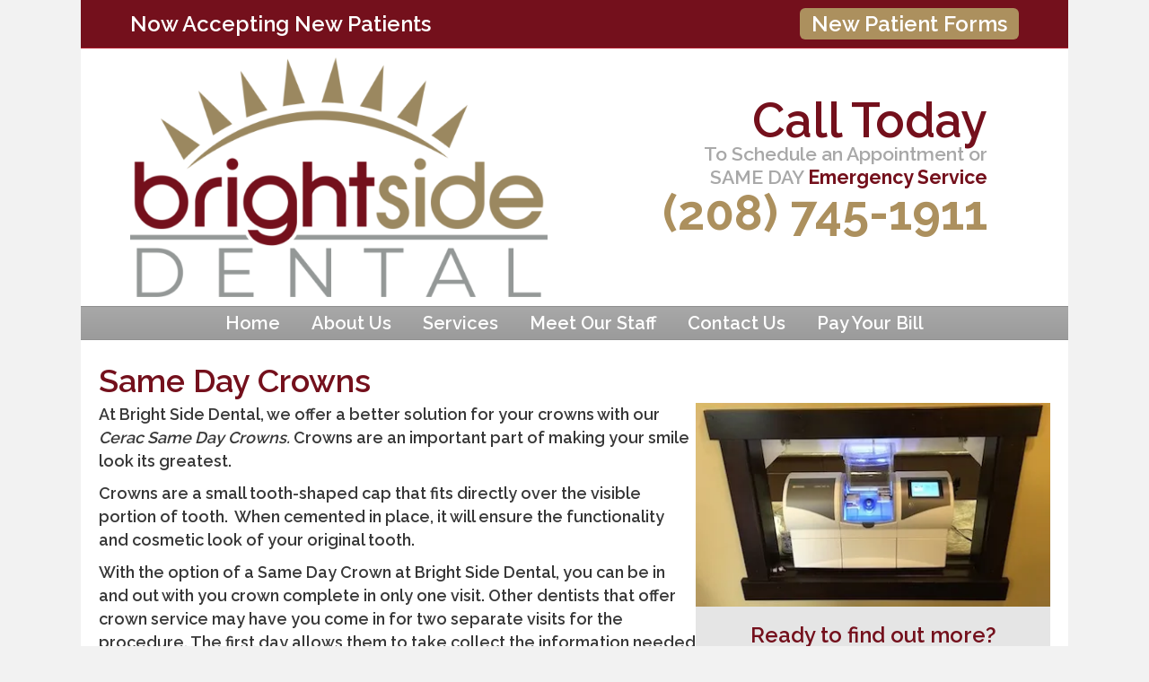

--- FILE ---
content_type: text/html; charset=UTF-8
request_url: https://www.dansiedental.com/same-day-crowns/
body_size: 15828
content:
<!DOCTYPE html>
<html lang="en-US">
<head>
<meta charset="UTF-8" />
<meta name='viewport' content='width=device-width, initial-scale=1.0' />
<meta http-equiv='X-UA-Compatible' content='IE=edge' />
<link rel="profile" href="https://gmpg.org/xfn/11" />
<meta name='robots' content='index, follow, max-image-preview:large, max-snippet:-1, max-video-preview:-1' />
	<style>img:is([sizes="auto" i], [sizes^="auto," i]) { contain-intrinsic-size: 3000px 1500px }</style>
	
	<!-- This site is optimized with the Yoast SEO plugin v24.8.1 - https://yoast.com/wordpress/plugins/seo/ -->
	<title>Rigby Family Dentist | Same Day Crowns (208) 745-1911</title>
	<meta name="description" content="For more information on how you can have your crowns installed on your first visit, contact us today to setup and appointment. (208) 745-1911" />
	<link rel="canonical" href="https://www.dansiedental.com/same-day-crowns/" />
	<meta property="og:locale" content="en_US" />
	<meta property="og:type" content="article" />
	<meta property="og:title" content="Rigby Family Dentist | Same Day Crowns (208) 745-1911" />
	<meta property="og:description" content="For more information on how you can have your crowns installed on your first visit, contact us today to setup and appointment. (208) 745-1911" />
	<meta property="og:url" content="https://www.dansiedental.com/same-day-crowns/" />
	<meta property="og:site_name" content="Bright Side Dental" />
	<meta property="article:modified_time" content="2022-04-21T23:32:06+00:00" />
	<meta property="og:image" content="https://www.dansiedental.com/wp-content/uploads/2016/09/same-day-crowns.jpg" />
	<meta name="twitter:card" content="summary_large_image" />
	<meta name="twitter:label1" content="Est. reading time" />
	<meta name="twitter:data1" content="2 minutes" />
	<script type="application/ld+json" class="yoast-schema-graph">{"@context":"https://schema.org","@graph":[{"@type":"WebPage","@id":"https://www.dansiedental.com/same-day-crowns/","url":"https://www.dansiedental.com/same-day-crowns/","name":"Rigby Family Dentist | Same Day Crowns (208) 745-1911","isPartOf":{"@id":"https://www.dansiedental.com/#website"},"primaryImageOfPage":{"@id":"https://www.dansiedental.com/same-day-crowns/#primaryimage"},"image":{"@id":"https://www.dansiedental.com/same-day-crowns/#primaryimage"},"thumbnailUrl":"https://www.dansiedental.com/wp-content/uploads/2016/09/same-day-crowns.jpg","datePublished":"2016-09-22T22:04:38+00:00","dateModified":"2022-04-21T23:32:06+00:00","description":"For more information on how you can have your crowns installed on your first visit, contact us today to setup and appointment. (208) 745-1911","breadcrumb":{"@id":"https://www.dansiedental.com/same-day-crowns/#breadcrumb"},"inLanguage":"en-US","potentialAction":[{"@type":"ReadAction","target":["https://www.dansiedental.com/same-day-crowns/"]}]},{"@type":"ImageObject","inLanguage":"en-US","@id":"https://www.dansiedental.com/same-day-crowns/#primaryimage","url":"https://i0.wp.com/www.dansiedental.com/wp-content/uploads/2016/09/same-day-crowns.jpg?fit=400%2C230&ssl=1","contentUrl":"https://i0.wp.com/www.dansiedental.com/wp-content/uploads/2016/09/same-day-crowns.jpg?fit=400%2C230&ssl=1","width":400,"height":230,"caption":"same-day-crowns-Rigby-ID"},{"@type":"BreadcrumbList","@id":"https://www.dansiedental.com/same-day-crowns/#breadcrumb","itemListElement":[{"@type":"ListItem","position":1,"name":"Home","item":"https://www.dansiedental.com/"},{"@type":"ListItem","position":2,"name":"Same Day Crowns"}]},{"@type":"WebSite","@id":"https://www.dansiedental.com/#website","url":"https://www.dansiedental.com/","name":"Bright Side Dental","description":"","potentialAction":[{"@type":"SearchAction","target":{"@type":"EntryPoint","urlTemplate":"https://www.dansiedental.com/?s={search_term_string}"},"query-input":{"@type":"PropertyValueSpecification","valueRequired":true,"valueName":"search_term_string"}}],"inLanguage":"en-US"}]}</script>
	<!-- / Yoast SEO plugin. -->


<link rel='dns-prefetch' href='//stats.wp.com' />
<link rel='dns-prefetch' href='//fonts.googleapis.com' />
<link rel='dns-prefetch' href='//v0.wordpress.com' />
<link href='https://fonts.gstatic.com' crossorigin rel='preconnect' />
<link rel='preconnect' href='//i0.wp.com' />
<link rel="alternate" type="application/rss+xml" title="Bright Side Dental &raquo; Feed" href="https://www.dansiedental.com/feed/" />
<link rel="alternate" type="application/rss+xml" title="Bright Side Dental &raquo; Comments Feed" href="https://www.dansiedental.com/comments/feed/" />
		<!-- This site uses the Google Analytics by MonsterInsights plugin v9.11.1 - Using Analytics tracking - https://www.monsterinsights.com/ -->
							<script src="//www.googletagmanager.com/gtag/js?id=G-53R1F2YNXM"  data-cfasync="false" data-wpfc-render="false" async></script>
			<script data-cfasync="false" data-wpfc-render="false">
				var mi_version = '9.11.1';
				var mi_track_user = true;
				var mi_no_track_reason = '';
								var MonsterInsightsDefaultLocations = {"page_location":"https:\/\/www.dansiedental.com\/same-day-crowns\/"};
								if ( typeof MonsterInsightsPrivacyGuardFilter === 'function' ) {
					var MonsterInsightsLocations = (typeof MonsterInsightsExcludeQuery === 'object') ? MonsterInsightsPrivacyGuardFilter( MonsterInsightsExcludeQuery ) : MonsterInsightsPrivacyGuardFilter( MonsterInsightsDefaultLocations );
				} else {
					var MonsterInsightsLocations = (typeof MonsterInsightsExcludeQuery === 'object') ? MonsterInsightsExcludeQuery : MonsterInsightsDefaultLocations;
				}

								var disableStrs = [
										'ga-disable-G-53R1F2YNXM',
									];

				/* Function to detect opted out users */
				function __gtagTrackerIsOptedOut() {
					for (var index = 0; index < disableStrs.length; index++) {
						if (document.cookie.indexOf(disableStrs[index] + '=true') > -1) {
							return true;
						}
					}

					return false;
				}

				/* Disable tracking if the opt-out cookie exists. */
				if (__gtagTrackerIsOptedOut()) {
					for (var index = 0; index < disableStrs.length; index++) {
						window[disableStrs[index]] = true;
					}
				}

				/* Opt-out function */
				function __gtagTrackerOptout() {
					for (var index = 0; index < disableStrs.length; index++) {
						document.cookie = disableStrs[index] + '=true; expires=Thu, 31 Dec 2099 23:59:59 UTC; path=/';
						window[disableStrs[index]] = true;
					}
				}

				if ('undefined' === typeof gaOptout) {
					function gaOptout() {
						__gtagTrackerOptout();
					}
				}
								window.dataLayer = window.dataLayer || [];

				window.MonsterInsightsDualTracker = {
					helpers: {},
					trackers: {},
				};
				if (mi_track_user) {
					function __gtagDataLayer() {
						dataLayer.push(arguments);
					}

					function __gtagTracker(type, name, parameters) {
						if (!parameters) {
							parameters = {};
						}

						if (parameters.send_to) {
							__gtagDataLayer.apply(null, arguments);
							return;
						}

						if (type === 'event') {
														parameters.send_to = monsterinsights_frontend.v4_id;
							var hookName = name;
							if (typeof parameters['event_category'] !== 'undefined') {
								hookName = parameters['event_category'] + ':' + name;
							}

							if (typeof MonsterInsightsDualTracker.trackers[hookName] !== 'undefined') {
								MonsterInsightsDualTracker.trackers[hookName](parameters);
							} else {
								__gtagDataLayer('event', name, parameters);
							}
							
						} else {
							__gtagDataLayer.apply(null, arguments);
						}
					}

					__gtagTracker('js', new Date());
					__gtagTracker('set', {
						'developer_id.dZGIzZG': true,
											});
					if ( MonsterInsightsLocations.page_location ) {
						__gtagTracker('set', MonsterInsightsLocations);
					}
										__gtagTracker('config', 'G-53R1F2YNXM', {"forceSSL":"true"} );
										window.gtag = __gtagTracker;										(function () {
						/* https://developers.google.com/analytics/devguides/collection/analyticsjs/ */
						/* ga and __gaTracker compatibility shim. */
						var noopfn = function () {
							return null;
						};
						var newtracker = function () {
							return new Tracker();
						};
						var Tracker = function () {
							return null;
						};
						var p = Tracker.prototype;
						p.get = noopfn;
						p.set = noopfn;
						p.send = function () {
							var args = Array.prototype.slice.call(arguments);
							args.unshift('send');
							__gaTracker.apply(null, args);
						};
						var __gaTracker = function () {
							var len = arguments.length;
							if (len === 0) {
								return;
							}
							var f = arguments[len - 1];
							if (typeof f !== 'object' || f === null || typeof f.hitCallback !== 'function') {
								if ('send' === arguments[0]) {
									var hitConverted, hitObject = false, action;
									if ('event' === arguments[1]) {
										if ('undefined' !== typeof arguments[3]) {
											hitObject = {
												'eventAction': arguments[3],
												'eventCategory': arguments[2],
												'eventLabel': arguments[4],
												'value': arguments[5] ? arguments[5] : 1,
											}
										}
									}
									if ('pageview' === arguments[1]) {
										if ('undefined' !== typeof arguments[2]) {
											hitObject = {
												'eventAction': 'page_view',
												'page_path': arguments[2],
											}
										}
									}
									if (typeof arguments[2] === 'object') {
										hitObject = arguments[2];
									}
									if (typeof arguments[5] === 'object') {
										Object.assign(hitObject, arguments[5]);
									}
									if ('undefined' !== typeof arguments[1].hitType) {
										hitObject = arguments[1];
										if ('pageview' === hitObject.hitType) {
											hitObject.eventAction = 'page_view';
										}
									}
									if (hitObject) {
										action = 'timing' === arguments[1].hitType ? 'timing_complete' : hitObject.eventAction;
										hitConverted = mapArgs(hitObject);
										__gtagTracker('event', action, hitConverted);
									}
								}
								return;
							}

							function mapArgs(args) {
								var arg, hit = {};
								var gaMap = {
									'eventCategory': 'event_category',
									'eventAction': 'event_action',
									'eventLabel': 'event_label',
									'eventValue': 'event_value',
									'nonInteraction': 'non_interaction',
									'timingCategory': 'event_category',
									'timingVar': 'name',
									'timingValue': 'value',
									'timingLabel': 'event_label',
									'page': 'page_path',
									'location': 'page_location',
									'title': 'page_title',
									'referrer' : 'page_referrer',
								};
								for (arg in args) {
																		if (!(!args.hasOwnProperty(arg) || !gaMap.hasOwnProperty(arg))) {
										hit[gaMap[arg]] = args[arg];
									} else {
										hit[arg] = args[arg];
									}
								}
								return hit;
							}

							try {
								f.hitCallback();
							} catch (ex) {
							}
						};
						__gaTracker.create = newtracker;
						__gaTracker.getByName = newtracker;
						__gaTracker.getAll = function () {
							return [];
						};
						__gaTracker.remove = noopfn;
						__gaTracker.loaded = true;
						window['__gaTracker'] = __gaTracker;
					})();
									} else {
										console.log("");
					(function () {
						function __gtagTracker() {
							return null;
						}

						window['__gtagTracker'] = __gtagTracker;
						window['gtag'] = __gtagTracker;
					})();
									}
			</script>
							<!-- / Google Analytics by MonsterInsights -->
		<script>
window._wpemojiSettings = {"baseUrl":"https:\/\/s.w.org\/images\/core\/emoji\/15.0.3\/72x72\/","ext":".png","svgUrl":"https:\/\/s.w.org\/images\/core\/emoji\/15.0.3\/svg\/","svgExt":".svg","source":{"concatemoji":"https:\/\/www.dansiedental.com\/wp-includes\/js\/wp-emoji-release.min.js?ver=6.7.4"}};
/*! This file is auto-generated */
!function(i,n){var o,s,e;function c(e){try{var t={supportTests:e,timestamp:(new Date).valueOf()};sessionStorage.setItem(o,JSON.stringify(t))}catch(e){}}function p(e,t,n){e.clearRect(0,0,e.canvas.width,e.canvas.height),e.fillText(t,0,0);var t=new Uint32Array(e.getImageData(0,0,e.canvas.width,e.canvas.height).data),r=(e.clearRect(0,0,e.canvas.width,e.canvas.height),e.fillText(n,0,0),new Uint32Array(e.getImageData(0,0,e.canvas.width,e.canvas.height).data));return t.every(function(e,t){return e===r[t]})}function u(e,t,n){switch(t){case"flag":return n(e,"\ud83c\udff3\ufe0f\u200d\u26a7\ufe0f","\ud83c\udff3\ufe0f\u200b\u26a7\ufe0f")?!1:!n(e,"\ud83c\uddfa\ud83c\uddf3","\ud83c\uddfa\u200b\ud83c\uddf3")&&!n(e,"\ud83c\udff4\udb40\udc67\udb40\udc62\udb40\udc65\udb40\udc6e\udb40\udc67\udb40\udc7f","\ud83c\udff4\u200b\udb40\udc67\u200b\udb40\udc62\u200b\udb40\udc65\u200b\udb40\udc6e\u200b\udb40\udc67\u200b\udb40\udc7f");case"emoji":return!n(e,"\ud83d\udc26\u200d\u2b1b","\ud83d\udc26\u200b\u2b1b")}return!1}function f(e,t,n){var r="undefined"!=typeof WorkerGlobalScope&&self instanceof WorkerGlobalScope?new OffscreenCanvas(300,150):i.createElement("canvas"),a=r.getContext("2d",{willReadFrequently:!0}),o=(a.textBaseline="top",a.font="600 32px Arial",{});return e.forEach(function(e){o[e]=t(a,e,n)}),o}function t(e){var t=i.createElement("script");t.src=e,t.defer=!0,i.head.appendChild(t)}"undefined"!=typeof Promise&&(o="wpEmojiSettingsSupports",s=["flag","emoji"],n.supports={everything:!0,everythingExceptFlag:!0},e=new Promise(function(e){i.addEventListener("DOMContentLoaded",e,{once:!0})}),new Promise(function(t){var n=function(){try{var e=JSON.parse(sessionStorage.getItem(o));if("object"==typeof e&&"number"==typeof e.timestamp&&(new Date).valueOf()<e.timestamp+604800&&"object"==typeof e.supportTests)return e.supportTests}catch(e){}return null}();if(!n){if("undefined"!=typeof Worker&&"undefined"!=typeof OffscreenCanvas&&"undefined"!=typeof URL&&URL.createObjectURL&&"undefined"!=typeof Blob)try{var e="postMessage("+f.toString()+"("+[JSON.stringify(s),u.toString(),p.toString()].join(",")+"));",r=new Blob([e],{type:"text/javascript"}),a=new Worker(URL.createObjectURL(r),{name:"wpTestEmojiSupports"});return void(a.onmessage=function(e){c(n=e.data),a.terminate(),t(n)})}catch(e){}c(n=f(s,u,p))}t(n)}).then(function(e){for(var t in e)n.supports[t]=e[t],n.supports.everything=n.supports.everything&&n.supports[t],"flag"!==t&&(n.supports.everythingExceptFlag=n.supports.everythingExceptFlag&&n.supports[t]);n.supports.everythingExceptFlag=n.supports.everythingExceptFlag&&!n.supports.flag,n.DOMReady=!1,n.readyCallback=function(){n.DOMReady=!0}}).then(function(){return e}).then(function(){var e;n.supports.everything||(n.readyCallback(),(e=n.source||{}).concatemoji?t(e.concatemoji):e.wpemoji&&e.twemoji&&(t(e.twemoji),t(e.wpemoji)))}))}((window,document),window._wpemojiSettings);
</script>
<style id='wp-emoji-styles-inline-css'>

	img.wp-smiley, img.emoji {
		display: inline !important;
		border: none !important;
		box-shadow: none !important;
		height: 1em !important;
		width: 1em !important;
		margin: 0 0.07em !important;
		vertical-align: -0.1em !important;
		background: none !important;
		padding: 0 !important;
	}
</style>
<link rel='stylesheet' id='wp-block-library-css' href='https://www.dansiedental.com/wp-includes/css/dist/block-library/style.min.css?ver=6.7.4' media='all' />
<style id='wp-block-library-theme-inline-css'>
.wp-block-audio :where(figcaption){color:#555;font-size:13px;text-align:center}.is-dark-theme .wp-block-audio :where(figcaption){color:#ffffffa6}.wp-block-audio{margin:0 0 1em}.wp-block-code{border:1px solid #ccc;border-radius:4px;font-family:Menlo,Consolas,monaco,monospace;padding:.8em 1em}.wp-block-embed :where(figcaption){color:#555;font-size:13px;text-align:center}.is-dark-theme .wp-block-embed :where(figcaption){color:#ffffffa6}.wp-block-embed{margin:0 0 1em}.blocks-gallery-caption{color:#555;font-size:13px;text-align:center}.is-dark-theme .blocks-gallery-caption{color:#ffffffa6}:root :where(.wp-block-image figcaption){color:#555;font-size:13px;text-align:center}.is-dark-theme :root :where(.wp-block-image figcaption){color:#ffffffa6}.wp-block-image{margin:0 0 1em}.wp-block-pullquote{border-bottom:4px solid;border-top:4px solid;color:currentColor;margin-bottom:1.75em}.wp-block-pullquote cite,.wp-block-pullquote footer,.wp-block-pullquote__citation{color:currentColor;font-size:.8125em;font-style:normal;text-transform:uppercase}.wp-block-quote{border-left:.25em solid;margin:0 0 1.75em;padding-left:1em}.wp-block-quote cite,.wp-block-quote footer{color:currentColor;font-size:.8125em;font-style:normal;position:relative}.wp-block-quote:where(.has-text-align-right){border-left:none;border-right:.25em solid;padding-left:0;padding-right:1em}.wp-block-quote:where(.has-text-align-center){border:none;padding-left:0}.wp-block-quote.is-large,.wp-block-quote.is-style-large,.wp-block-quote:where(.is-style-plain){border:none}.wp-block-search .wp-block-search__label{font-weight:700}.wp-block-search__button{border:1px solid #ccc;padding:.375em .625em}:where(.wp-block-group.has-background){padding:1.25em 2.375em}.wp-block-separator.has-css-opacity{opacity:.4}.wp-block-separator{border:none;border-bottom:2px solid;margin-left:auto;margin-right:auto}.wp-block-separator.has-alpha-channel-opacity{opacity:1}.wp-block-separator:not(.is-style-wide):not(.is-style-dots){width:100px}.wp-block-separator.has-background:not(.is-style-dots){border-bottom:none;height:1px}.wp-block-separator.has-background:not(.is-style-wide):not(.is-style-dots){height:2px}.wp-block-table{margin:0 0 1em}.wp-block-table td,.wp-block-table th{word-break:normal}.wp-block-table :where(figcaption){color:#555;font-size:13px;text-align:center}.is-dark-theme .wp-block-table :where(figcaption){color:#ffffffa6}.wp-block-video :where(figcaption){color:#555;font-size:13px;text-align:center}.is-dark-theme .wp-block-video :where(figcaption){color:#ffffffa6}.wp-block-video{margin:0 0 1em}:root :where(.wp-block-template-part.has-background){margin-bottom:0;margin-top:0;padding:1.25em 2.375em}
</style>
<link rel='stylesheet' id='mediaelement-css' href='https://www.dansiedental.com/wp-includes/js/mediaelement/mediaelementplayer-legacy.min.css?ver=4.2.17' media='all' />
<link rel='stylesheet' id='wp-mediaelement-css' href='https://www.dansiedental.com/wp-includes/js/mediaelement/wp-mediaelement.min.css?ver=6.7.4' media='all' />
<style id='jetpack-sharing-buttons-style-inline-css'>
.jetpack-sharing-buttons__services-list{display:flex;flex-direction:row;flex-wrap:wrap;gap:0;list-style-type:none;margin:5px;padding:0}.jetpack-sharing-buttons__services-list.has-small-icon-size{font-size:12px}.jetpack-sharing-buttons__services-list.has-normal-icon-size{font-size:16px}.jetpack-sharing-buttons__services-list.has-large-icon-size{font-size:24px}.jetpack-sharing-buttons__services-list.has-huge-icon-size{font-size:36px}@media print{.jetpack-sharing-buttons__services-list{display:none!important}}.editor-styles-wrapper .wp-block-jetpack-sharing-buttons{gap:0;padding-inline-start:0}ul.jetpack-sharing-buttons__services-list.has-background{padding:1.25em 2.375em}
</style>
<style id='classic-theme-styles-inline-css'>
/*! This file is auto-generated */
.wp-block-button__link{color:#fff;background-color:#32373c;border-radius:9999px;box-shadow:none;text-decoration:none;padding:calc(.667em + 2px) calc(1.333em + 2px);font-size:1.125em}.wp-block-file__button{background:#32373c;color:#fff;text-decoration:none}
</style>
<style id='global-styles-inline-css'>
:root{--wp--preset--aspect-ratio--square: 1;--wp--preset--aspect-ratio--4-3: 4/3;--wp--preset--aspect-ratio--3-4: 3/4;--wp--preset--aspect-ratio--3-2: 3/2;--wp--preset--aspect-ratio--2-3: 2/3;--wp--preset--aspect-ratio--16-9: 16/9;--wp--preset--aspect-ratio--9-16: 9/16;--wp--preset--color--black: #000000;--wp--preset--color--cyan-bluish-gray: #abb8c3;--wp--preset--color--white: #ffffff;--wp--preset--color--pale-pink: #f78da7;--wp--preset--color--vivid-red: #cf2e2e;--wp--preset--color--luminous-vivid-orange: #ff6900;--wp--preset--color--luminous-vivid-amber: #fcb900;--wp--preset--color--light-green-cyan: #7bdcb5;--wp--preset--color--vivid-green-cyan: #00d084;--wp--preset--color--pale-cyan-blue: #8ed1fc;--wp--preset--color--vivid-cyan-blue: #0693e3;--wp--preset--color--vivid-purple: #9b51e0;--wp--preset--color--fl-heading-text: #74101c;--wp--preset--color--fl-body-bg: #f2f2f2;--wp--preset--color--fl-body-text: #383838;--wp--preset--color--fl-accent: #74101c;--wp--preset--color--fl-accent-hover: #74101c;--wp--preset--color--fl-topbar-bg: #74101c;--wp--preset--color--fl-topbar-text: #ffffff;--wp--preset--color--fl-topbar-link: #e0cb61;--wp--preset--color--fl-topbar-hover: #e0cb61;--wp--preset--color--fl-header-bg: #ffffff;--wp--preset--color--fl-header-text: #a8a8a8;--wp--preset--color--fl-header-link: #ac905e;--wp--preset--color--fl-header-hover: #a8a8a8;--wp--preset--color--fl-nav-bg: #a8a8a8;--wp--preset--color--fl-nav-link: #ffffff;--wp--preset--color--fl-nav-hover: #ffffff;--wp--preset--color--fl-content-bg: #ffffff;--wp--preset--color--fl-footer-widgets-bg: #ffffff;--wp--preset--color--fl-footer-widgets-text: #757575;--wp--preset--color--fl-footer-widgets-link: #2b7bb9;--wp--preset--color--fl-footer-widgets-hover: #2b7bb9;--wp--preset--color--fl-footer-bg: #7a7a7a;--wp--preset--color--fl-footer-text: #ffffff;--wp--preset--color--fl-footer-link: #59b8cb;--wp--preset--color--fl-footer-hover: #59b8cb;--wp--preset--gradient--vivid-cyan-blue-to-vivid-purple: linear-gradient(135deg,rgba(6,147,227,1) 0%,rgb(155,81,224) 100%);--wp--preset--gradient--light-green-cyan-to-vivid-green-cyan: linear-gradient(135deg,rgb(122,220,180) 0%,rgb(0,208,130) 100%);--wp--preset--gradient--luminous-vivid-amber-to-luminous-vivid-orange: linear-gradient(135deg,rgba(252,185,0,1) 0%,rgba(255,105,0,1) 100%);--wp--preset--gradient--luminous-vivid-orange-to-vivid-red: linear-gradient(135deg,rgba(255,105,0,1) 0%,rgb(207,46,46) 100%);--wp--preset--gradient--very-light-gray-to-cyan-bluish-gray: linear-gradient(135deg,rgb(238,238,238) 0%,rgb(169,184,195) 100%);--wp--preset--gradient--cool-to-warm-spectrum: linear-gradient(135deg,rgb(74,234,220) 0%,rgb(151,120,209) 20%,rgb(207,42,186) 40%,rgb(238,44,130) 60%,rgb(251,105,98) 80%,rgb(254,248,76) 100%);--wp--preset--gradient--blush-light-purple: linear-gradient(135deg,rgb(255,206,236) 0%,rgb(152,150,240) 100%);--wp--preset--gradient--blush-bordeaux: linear-gradient(135deg,rgb(254,205,165) 0%,rgb(254,45,45) 50%,rgb(107,0,62) 100%);--wp--preset--gradient--luminous-dusk: linear-gradient(135deg,rgb(255,203,112) 0%,rgb(199,81,192) 50%,rgb(65,88,208) 100%);--wp--preset--gradient--pale-ocean: linear-gradient(135deg,rgb(255,245,203) 0%,rgb(182,227,212) 50%,rgb(51,167,181) 100%);--wp--preset--gradient--electric-grass: linear-gradient(135deg,rgb(202,248,128) 0%,rgb(113,206,126) 100%);--wp--preset--gradient--midnight: linear-gradient(135deg,rgb(2,3,129) 0%,rgb(40,116,252) 100%);--wp--preset--font-size--small: 13px;--wp--preset--font-size--medium: 20px;--wp--preset--font-size--large: 36px;--wp--preset--font-size--x-large: 42px;--wp--preset--spacing--20: 0.44rem;--wp--preset--spacing--30: 0.67rem;--wp--preset--spacing--40: 1rem;--wp--preset--spacing--50: 1.5rem;--wp--preset--spacing--60: 2.25rem;--wp--preset--spacing--70: 3.38rem;--wp--preset--spacing--80: 5.06rem;--wp--preset--shadow--natural: 6px 6px 9px rgba(0, 0, 0, 0.2);--wp--preset--shadow--deep: 12px 12px 50px rgba(0, 0, 0, 0.4);--wp--preset--shadow--sharp: 6px 6px 0px rgba(0, 0, 0, 0.2);--wp--preset--shadow--outlined: 6px 6px 0px -3px rgba(255, 255, 255, 1), 6px 6px rgba(0, 0, 0, 1);--wp--preset--shadow--crisp: 6px 6px 0px rgba(0, 0, 0, 1);}:where(.is-layout-flex){gap: 0.5em;}:where(.is-layout-grid){gap: 0.5em;}body .is-layout-flex{display: flex;}.is-layout-flex{flex-wrap: wrap;align-items: center;}.is-layout-flex > :is(*, div){margin: 0;}body .is-layout-grid{display: grid;}.is-layout-grid > :is(*, div){margin: 0;}:where(.wp-block-columns.is-layout-flex){gap: 2em;}:where(.wp-block-columns.is-layout-grid){gap: 2em;}:where(.wp-block-post-template.is-layout-flex){gap: 1.25em;}:where(.wp-block-post-template.is-layout-grid){gap: 1.25em;}.has-black-color{color: var(--wp--preset--color--black) !important;}.has-cyan-bluish-gray-color{color: var(--wp--preset--color--cyan-bluish-gray) !important;}.has-white-color{color: var(--wp--preset--color--white) !important;}.has-pale-pink-color{color: var(--wp--preset--color--pale-pink) !important;}.has-vivid-red-color{color: var(--wp--preset--color--vivid-red) !important;}.has-luminous-vivid-orange-color{color: var(--wp--preset--color--luminous-vivid-orange) !important;}.has-luminous-vivid-amber-color{color: var(--wp--preset--color--luminous-vivid-amber) !important;}.has-light-green-cyan-color{color: var(--wp--preset--color--light-green-cyan) !important;}.has-vivid-green-cyan-color{color: var(--wp--preset--color--vivid-green-cyan) !important;}.has-pale-cyan-blue-color{color: var(--wp--preset--color--pale-cyan-blue) !important;}.has-vivid-cyan-blue-color{color: var(--wp--preset--color--vivid-cyan-blue) !important;}.has-vivid-purple-color{color: var(--wp--preset--color--vivid-purple) !important;}.has-black-background-color{background-color: var(--wp--preset--color--black) !important;}.has-cyan-bluish-gray-background-color{background-color: var(--wp--preset--color--cyan-bluish-gray) !important;}.has-white-background-color{background-color: var(--wp--preset--color--white) !important;}.has-pale-pink-background-color{background-color: var(--wp--preset--color--pale-pink) !important;}.has-vivid-red-background-color{background-color: var(--wp--preset--color--vivid-red) !important;}.has-luminous-vivid-orange-background-color{background-color: var(--wp--preset--color--luminous-vivid-orange) !important;}.has-luminous-vivid-amber-background-color{background-color: var(--wp--preset--color--luminous-vivid-amber) !important;}.has-light-green-cyan-background-color{background-color: var(--wp--preset--color--light-green-cyan) !important;}.has-vivid-green-cyan-background-color{background-color: var(--wp--preset--color--vivid-green-cyan) !important;}.has-pale-cyan-blue-background-color{background-color: var(--wp--preset--color--pale-cyan-blue) !important;}.has-vivid-cyan-blue-background-color{background-color: var(--wp--preset--color--vivid-cyan-blue) !important;}.has-vivid-purple-background-color{background-color: var(--wp--preset--color--vivid-purple) !important;}.has-black-border-color{border-color: var(--wp--preset--color--black) !important;}.has-cyan-bluish-gray-border-color{border-color: var(--wp--preset--color--cyan-bluish-gray) !important;}.has-white-border-color{border-color: var(--wp--preset--color--white) !important;}.has-pale-pink-border-color{border-color: var(--wp--preset--color--pale-pink) !important;}.has-vivid-red-border-color{border-color: var(--wp--preset--color--vivid-red) !important;}.has-luminous-vivid-orange-border-color{border-color: var(--wp--preset--color--luminous-vivid-orange) !important;}.has-luminous-vivid-amber-border-color{border-color: var(--wp--preset--color--luminous-vivid-amber) !important;}.has-light-green-cyan-border-color{border-color: var(--wp--preset--color--light-green-cyan) !important;}.has-vivid-green-cyan-border-color{border-color: var(--wp--preset--color--vivid-green-cyan) !important;}.has-pale-cyan-blue-border-color{border-color: var(--wp--preset--color--pale-cyan-blue) !important;}.has-vivid-cyan-blue-border-color{border-color: var(--wp--preset--color--vivid-cyan-blue) !important;}.has-vivid-purple-border-color{border-color: var(--wp--preset--color--vivid-purple) !important;}.has-vivid-cyan-blue-to-vivid-purple-gradient-background{background: var(--wp--preset--gradient--vivid-cyan-blue-to-vivid-purple) !important;}.has-light-green-cyan-to-vivid-green-cyan-gradient-background{background: var(--wp--preset--gradient--light-green-cyan-to-vivid-green-cyan) !important;}.has-luminous-vivid-amber-to-luminous-vivid-orange-gradient-background{background: var(--wp--preset--gradient--luminous-vivid-amber-to-luminous-vivid-orange) !important;}.has-luminous-vivid-orange-to-vivid-red-gradient-background{background: var(--wp--preset--gradient--luminous-vivid-orange-to-vivid-red) !important;}.has-very-light-gray-to-cyan-bluish-gray-gradient-background{background: var(--wp--preset--gradient--very-light-gray-to-cyan-bluish-gray) !important;}.has-cool-to-warm-spectrum-gradient-background{background: var(--wp--preset--gradient--cool-to-warm-spectrum) !important;}.has-blush-light-purple-gradient-background{background: var(--wp--preset--gradient--blush-light-purple) !important;}.has-blush-bordeaux-gradient-background{background: var(--wp--preset--gradient--blush-bordeaux) !important;}.has-luminous-dusk-gradient-background{background: var(--wp--preset--gradient--luminous-dusk) !important;}.has-pale-ocean-gradient-background{background: var(--wp--preset--gradient--pale-ocean) !important;}.has-electric-grass-gradient-background{background: var(--wp--preset--gradient--electric-grass) !important;}.has-midnight-gradient-background{background: var(--wp--preset--gradient--midnight) !important;}.has-small-font-size{font-size: var(--wp--preset--font-size--small) !important;}.has-medium-font-size{font-size: var(--wp--preset--font-size--medium) !important;}.has-large-font-size{font-size: var(--wp--preset--font-size--large) !important;}.has-x-large-font-size{font-size: var(--wp--preset--font-size--x-large) !important;}
:where(.wp-block-post-template.is-layout-flex){gap: 1.25em;}:where(.wp-block-post-template.is-layout-grid){gap: 1.25em;}
:where(.wp-block-columns.is-layout-flex){gap: 2em;}:where(.wp-block-columns.is-layout-grid){gap: 2em;}
:root :where(.wp-block-pullquote){font-size: 1.5em;line-height: 1.6;}
</style>
<link rel='stylesheet' id='icon-1474760893-css' href='https://www.dansiedental.com/wp-content/uploads/bb-plugin/icons/icon-1474760893/style.css?ver=2.8.6.1' media='all' />
<link rel='stylesheet' id='font-awesome-5-css' href='https://www.dansiedental.com/wp-content/plugins/bb-plugin/fonts/fontawesome/5.15.4/css/all.min.css?ver=2.8.6.1' media='all' />
<link rel='stylesheet' id='font-awesome-css' href='https://www.dansiedental.com/wp-content/plugins/bb-plugin/fonts/fontawesome/5.15.4/css/v4-shims.min.css?ver=2.8.6.1' media='all' />
<link rel='stylesheet' id='fl-builder-layout-202-css' href='https://www.dansiedental.com/wp-content/uploads/bb-plugin/cache/202-layout.css?ver=ab538a5953809d9f26aeaa0156a78b8c' media='all' />
<link rel='stylesheet' id='jquery-magnificpopup-css' href='https://www.dansiedental.com/wp-content/plugins/bb-plugin/css/jquery.magnificpopup.min.css?ver=2.8.6.1' media='all' />
<link rel='stylesheet' id='bootstrap-css' href='https://www.dansiedental.com/wp-content/themes/bb-theme/css/bootstrap.min.css?ver=1.7.18' media='all' />
<link rel='stylesheet' id='fl-automator-skin-css' href='https://www.dansiedental.com/wp-content/uploads/bb-theme/skin-67f8449191a89.css?ver=1.7.18' media='all' />
<link rel='stylesheet' id='fl-builder-google-fonts-4c093234ceaf1daabd2aa279a97c9e86-css' href='//fonts.googleapis.com/css?family=Raleway%3A300%2C400%2C700%2C600&#038;ver=6.7.4' media='all' />
<script src="https://www.dansiedental.com/wp-content/plugins/google-analytics-for-wordpress/assets/js/frontend-gtag.min.js?ver=9.11.1" id="monsterinsights-frontend-script-js" async data-wp-strategy="async"></script>
<script data-cfasync="false" data-wpfc-render="false" id='monsterinsights-frontend-script-js-extra'>var monsterinsights_frontend = {"js_events_tracking":"true","download_extensions":"doc,pdf,ppt,zip,xls,docx,pptx,xlsx","inbound_paths":"[]","home_url":"https:\/\/www.dansiedental.com","hash_tracking":"false","v4_id":"G-53R1F2YNXM"};</script>
<script src="https://www.dansiedental.com/wp-includes/js/jquery/jquery.min.js?ver=3.7.1" id="jquery-core-js"></script>
<script src="https://www.dansiedental.com/wp-includes/js/jquery/jquery-migrate.min.js?ver=3.4.1" id="jquery-migrate-js"></script>
<link rel="https://api.w.org/" href="https://www.dansiedental.com/wp-json/" /><link rel="alternate" title="JSON" type="application/json" href="https://www.dansiedental.com/wp-json/wp/v2/pages/202" /><link rel="EditURI" type="application/rsd+xml" title="RSD" href="https://www.dansiedental.com/xmlrpc.php?rsd" />
<meta name="generator" content="WordPress 6.7.4" />
<link rel='shortlink' href='https://wp.me/P8ar9h-3g' />
<link rel="alternate" title="oEmbed (JSON)" type="application/json+oembed" href="https://www.dansiedental.com/wp-json/oembed/1.0/embed?url=https%3A%2F%2Fwww.dansiedental.com%2Fsame-day-crowns%2F" />
<link rel="alternate" title="oEmbed (XML)" type="text/xml+oembed" href="https://www.dansiedental.com/wp-json/oembed/1.0/embed?url=https%3A%2F%2Fwww.dansiedental.com%2Fsame-day-crowns%2F&#038;format=xml" />
	<style>img#wpstats{display:none}</style>
		<style>.recentcomments a{display:inline !important;padding:0 !important;margin:0 !important;}</style><link rel="icon" href="https://i0.wp.com/www.dansiedental.com/wp-content/uploads/2022/04/cropped-bright-side-dental-favicon.png?fit=32%2C32&#038;ssl=1" sizes="32x32" />
<link rel="icon" href="https://i0.wp.com/www.dansiedental.com/wp-content/uploads/2022/04/cropped-bright-side-dental-favicon.png?fit=192%2C192&#038;ssl=1" sizes="192x192" />
<link rel="apple-touch-icon" href="https://i0.wp.com/www.dansiedental.com/wp-content/uploads/2022/04/cropped-bright-side-dental-favicon.png?fit=180%2C180&#038;ssl=1" />
<meta name="msapplication-TileImage" content="https://i0.wp.com/www.dansiedental.com/wp-content/uploads/2022/04/cropped-bright-side-dental-favicon.png?fit=270%2C270&#038;ssl=1" />
<link rel="stylesheet" href="https://www.dansiedental.com/wp-content/themes/bb-theme-child/style.css" /></head>
<body class="page-template-default page page-id-202 fl-builder fl-builder-2-8-6-1 fl-theme-1-7-18 fl-framework-bootstrap fl-preset-default fl-fixed-width fl-scroll-to-top" itemscope="itemscope" itemtype="https://schema.org/WebPage">
<a aria-label="Skip to content" class="fl-screen-reader-text" href="#fl-main-content">Skip to content</a><div class="fl-page">
	<div class="fl-page-bar">
	<div class="fl-page-bar-container container">
		<div class="fl-page-bar-row row">
			<div class="col-sm-6 col-md-6 text-left clearfix"><div class="fl-page-bar-text fl-page-bar-text-1"><h3>Now Accepting New Patients</h3></div></div>			<div class="col-sm-6 col-md-6 text-right clearfix"><div class="fl-page-bar-text fl-page-bar-text-2"><h3><a style="color: #FFFFFF; background: #ac905e; padding: 3px 13px; text-decoration: none;	
-moz-border-radius: 6px;
		border-radius: 6px;
		-webkit-border-radius: 6px;" href="https://forms.patientconnect365.com/15462" target="_blank">New Patient Forms</a></h3></div></div>		</div>
	</div>
</div><!-- .fl-page-bar -->
<header class="fl-page-header fl-page-header-primary fl-page-nav-bottom fl-page-nav-toggle-button fl-page-nav-toggle-visible-mobile" itemscope="itemscope" itemtype="https://schema.org/WPHeader" role="banner">
	<div class="fl-page-header-wrap">
		<div class="fl-page-header-container container">
			<div class="fl-page-header-row row">
				<div class="col-sm-6 col-md-6 fl-page-header-logo-col">
					<div class="fl-page-header-logo" itemscope="itemscope" itemtype="https://schema.org/Organization">
						<a href="https://www.dansiedental.com/" itemprop="url"><img class="fl-logo-img" loading="false" data-no-lazy="1"   itemscope itemtype="https://schema.org/ImageObject" src="https://www.dansiedental.com/wp-content/uploads/2022/04/bright-side-dental.png" data-retina="https://www.dansiedental.com/wp-content/uploads/2022/04/bright-side-dental.png" title="" width="600" data-width="600" height="345" data-height="345" alt="Bright Side Dental" /><meta itemprop="name" content="Bright Side Dental" /></a>
											</div>
				</div>
				<div class="col-sm-6 col-md-6 fl-page-nav-col">
					<div class="fl-page-header-content">
						<div class="fl-page-header-text"><div style="font-family: 'Raleway'; font-size: 16pt; line-height: 20pt; font-weight: 600;padding-right: 20px;"><span style="font-size: 40pt; color: #74101C;">Call Today</span> <br>To Schedule an Appointment or<br> SAME DAY <span style="color: #74101C; font-weight: 800">Emergency Service</span>
<br>
<a style="font-size: 40pt; line-height: 40pt; text-decoration: none;" href="tel://1-208-745-1911"><strong>(208) 745-1911<span style=" color: #ac905e !important;"></span></strong></a></div></div>	<div class="fl-social-icons">
	</div>
					</div>
				</div>
			</div>
		</div>
	</div>
	<div class="fl-page-nav-wrap">
		<div class="fl-page-nav-container container">
			<nav class="fl-page-nav navbar navbar-default navbar-expand-md" aria-label="Header Menu" itemscope="itemscope" itemtype="https://schema.org/SiteNavigationElement" role="navigation">
				<button type="button" class="navbar-toggle navbar-toggler" data-toggle="collapse" data-target=".fl-page-nav-collapse">
					<span>Menu</span>
				</button>
				<div class="fl-page-nav-collapse collapse navbar-collapse">
					<ul id="menu-primary" class="nav navbar-nav menu fl-theme-menu"><li id="menu-item-43" class="menu-item menu-item-type-post_type menu-item-object-page menu-item-home menu-item-43 nav-item"><a href="https://www.dansiedental.com/" class="nav-link">Home</a></li>
<li id="menu-item-44" class="menu-item menu-item-type-post_type menu-item-object-page menu-item-44 nav-item"><a href="https://www.dansiedental.com/about-us/" class="nav-link">About Us</a></li>
<li id="menu-item-109" class="menu-item menu-item-type-custom menu-item-object-custom menu-item-has-children menu-item-109 nav-item"><a href="#" class="nav-link">Services</a><div class="fl-submenu-icon-wrap"><span class="fl-submenu-toggle-icon"></span></div>
<ul class="sub-menu">
	<li id="menu-item-40" class="menu-item menu-item-type-post_type menu-item-object-page menu-item-40 nav-item"><a href="https://www.dansiedental.com/teeth-cleaning-2/" class="nav-link">Teeth Cleaning</a></li>
	<li id="menu-item-38" class="menu-item menu-item-type-post_type menu-item-object-page menu-item-38 nav-item"><a href="https://www.dansiedental.com/cosmetic-dentistry/" class="nav-link">Cosmetic Dentistry</a></li>
	<li id="menu-item-39" class="menu-item menu-item-type-post_type menu-item-object-page menu-item-39 nav-item"><a href="https://www.dansiedental.com/restorative-dentistry/" class="nav-link">Restorative Dentistry</a></li>
	<li id="menu-item-37" class="menu-item menu-item-type-post_type menu-item-object-page menu-item-37 nav-item"><a href="https://www.dansiedental.com/root-canals/" class="nav-link">Root Canals</a></li>
	<li id="menu-item-36" class="menu-item menu-item-type-post_type menu-item-object-page menu-item-36 nav-item"><a href="https://www.dansiedental.com/fillings-bpa-free/" class="nav-link">Fillings (BPA-Free)</a></li>
	<li id="menu-item-205" class="menu-item menu-item-type-post_type menu-item-object-page menu-item-205 nav-item"><a href="https://www.dansiedental.com/implants/" class="nav-link">Implants</a></li>
</ul>
</li>
<li id="menu-item-110" class="menu-item menu-item-type-custom menu-item-object-custom menu-item-has-children menu-item-110 nav-item"><a href="https://www.dansiedental.com/meet-the-doctors/" class="nav-link">Meet Our Staff</a><div class="fl-submenu-icon-wrap"><span class="fl-submenu-toggle-icon"></span></div>
<ul class="sub-menu">
	<li id="menu-item-108" class="menu-item menu-item-type-post_type menu-item-object-page menu-item-108 nav-item"><a href="https://www.dansiedental.com/meet-the-doctors/" class="nav-link">Meet the Doctors</a></li>
	<li id="menu-item-106" class="menu-item menu-item-type-post_type menu-item-object-page menu-item-106 nav-item"><a href="https://www.dansiedental.com/meet-the-front-office/" class="nav-link">Meet the Front Office</a></li>
	<li id="menu-item-107" class="menu-item menu-item-type-post_type menu-item-object-page menu-item-107 nav-item"><a href="https://www.dansiedental.com/meet-the-hygienists/" class="nav-link">Meet the Hygienists</a></li>
	<li id="menu-item-105" class="menu-item menu-item-type-post_type menu-item-object-page menu-item-105 nav-item"><a href="https://www.dansiedental.com/meet-the-assistants/" class="nav-link">Meet the Assistants</a></li>
</ul>
</li>
<li id="menu-item-34" class="menu-item menu-item-type-post_type menu-item-object-page menu-item-34 nav-item"><a href="https://www.dansiedental.com/contact-us/" class="nav-link">Contact Us</a></li>
<li id="menu-item-994" class="menu-item menu-item-type-custom menu-item-object-custom menu-item-994 nav-item"><a href="https://weavebillpay.com/29d8d4cf" class="nav-link">Pay Your Bill</a></li>
</ul>				</div>
			</nav>
		</div>
	</div>
</header><!-- .fl-page-header -->
	<div id="fl-main-content" class="fl-page-content" itemprop="mainContentOfPage" role="main">

		
<div class="fl-content-full container">
	<div class="row">
		<div class="fl-content col-md-12">
			<article class="fl-post post-202 page type-page status-publish hentry" id="fl-post-202" itemscope="itemscope" itemtype="https://schema.org/CreativeWork">

			<div class="fl-post-content clearfix" itemprop="text">
		<div class="fl-builder-content fl-builder-content-202 fl-builder-content-primary fl-builder-global-templates-locked" data-post-id="202"><div class="fl-row fl-row-fixed-width fl-row-bg-none fl-node-5807924db0b30 fl-row-default-height fl-row-align-center" data-node="5807924db0b30">
	<div class="fl-row-content-wrap">
						<div class="fl-row-content fl-row-fixed-width fl-node-content">
		
<div class="fl-col-group fl-node-5807925549a2c" data-node="5807925549a2c">
			<div class="fl-col fl-node-5807925549ba3 fl-col-bg-color" data-node="5807925549ba3">
	<div class="fl-col-content fl-node-content"><div class="fl-module fl-module-heading fl-node-580792554992b" data-node="580792554992b">
	<div class="fl-module-content fl-node-content">
		<h1 class="fl-heading">
		<span class="fl-heading-text">Same Day Crowns</span>
	</h1>
	</div>
</div>
</div>
</div>
	</div>

<div class="fl-col-group fl-node-5807924db3d8b" data-node="5807924db3d8b">
			<div class="fl-col fl-node-5807924db3f99 fl-col-bg-color" data-node="5807924db3f99">
	<div class="fl-col-content fl-node-content"><div class="fl-module fl-module-rich-text fl-node-58112906ad509" data-node="58112906ad509">
	<div class="fl-module-content fl-node-content">
		<div class="fl-rich-text">
	<p>At Bright Side Dental, we offer a better solution for your crowns with our <em>Cerac Same Day Crowns. </em>Crowns are an important part of making your smile look its greatest.</p>
<p>Crowns are a small tooth-shaped cap that fits directly over the visible portion of tooth.  When cemented in place, it will ensure the functionality and cosmetic look of your original tooth.</p>
<p>With the option of a Same Day Crown at Bright Side Dental, you can be in and out with you crown complete in only one visit. Other dentists that offer crown service may have you come in for two separate visits for the procedure. The first day allows them to take collect the information needed so that they can order a crown and then have you come in weeks later to have it installed.</p>
<p>At Bright Side Dental we use state-of-the-art equipment which allows us to create a Cerac Crown the same day you come in. Rest assured you'll be looking your best in without the dreaded return dental visit.</p>
<p>For more information on how you can have your crowns installed on your first visit, contact us today to setup and appointment with a <strong>Dentist in Rigby</strong> you can be proud of.</p>
</div>
	</div>
</div>
</div>
</div>
			<div class="fl-col fl-node-5807924db3ff8 fl-col-bg-color fl-col-small" data-node="5807924db3ff8">
	<div class="fl-col-content fl-node-content"><div class="fl-module fl-module-photo fl-node-60babe851d8a2" data-node="60babe851d8a2">
	<div class="fl-module-content fl-node-content">
		<div class="fl-photo fl-photo-align-center" itemscope itemtype="https://schema.org/ImageObject">
	<div class="fl-photo-content fl-photo-img-jpg">
				<img data-recalc-dims="1" data-attachment-id="298" data-permalink="https://www.dansiedental.com/same-day-crowns/same-day-crowns-2/" data-orig-file="https://i0.wp.com/www.dansiedental.com/wp-content/uploads/2016/09/same-day-crowns.jpg?fit=400%2C230&amp;ssl=1" data-orig-size="400,230" data-comments-opened="1" data-image-meta="{&quot;aperture&quot;:&quot;2.2&quot;,&quot;credit&quot;:&quot;&quot;,&quot;camera&quot;:&quot;iPhone 6s&quot;,&quot;caption&quot;:&quot;&quot;,&quot;created_timestamp&quot;:&quot;1474553005&quot;,&quot;copyright&quot;:&quot;&quot;,&quot;focal_length&quot;:&quot;4.15&quot;,&quot;iso&quot;:&quot;160&quot;,&quot;shutter_speed&quot;:&quot;0.033333333333333&quot;,&quot;title&quot;:&quot;&quot;,&quot;orientation&quot;:&quot;1&quot;}" data-image-title="same-day-crowns" data-image-description="" data-image-caption="" data-medium-file="https://i0.wp.com/www.dansiedental.com/wp-content/uploads/2016/09/same-day-crowns.jpg?fit=300%2C173&amp;ssl=1" data-large-file="https://i0.wp.com/www.dansiedental.com/wp-content/uploads/2016/09/same-day-crowns.jpg?fit=400%2C230&amp;ssl=1" fetchpriority="high" decoding="async" class="fl-photo-img wp-image-298 size-full" src="https://i0.wp.com/www.dansiedental.com/wp-content/uploads/2016/09/same-day-crowns.jpg?resize=400%2C230&#038;ssl=1" alt="same-day-crowns-Rigby-ID" itemprop="image" height="230" width="400" title="same-day-crowns" srcset="https://i0.wp.com/www.dansiedental.com/wp-content/uploads/2016/09/same-day-crowns.jpg?w=400&amp;ssl=1 400w, https://i0.wp.com/www.dansiedental.com/wp-content/uploads/2016/09/same-day-crowns.jpg?resize=300%2C173&amp;ssl=1 300w" sizes="(max-width: 400px) 100vw, 400px" />
					</div>
	</div>
	</div>
</div>
<div class="fl-module fl-module-cta fl-node-580793f320d3f" data-node="580793f320d3f">
	<div class="fl-module-content fl-node-content">
		<div class="fl-cta-wrap fl-cta-stacked fl-cta-center">
	<div class="fl-cta-text">
		<h3 class="fl-cta-title">Ready to find out more?</h3>
		<div class="fl-cta-text-content"><p>Set up an appointment today!!</p>
</div>
	</div>
	<div class="fl-cta-button">
		<div class="fl-button-wrap fl-button-width-auto fl-button-has-icon">
			<a href="tel://1-208-745-1911" target="_self" class="fl-button">
					<i class="fl-button-icon fl-button-icon-before sheri1phone2" aria-hidden="true"></i>
						<span class="fl-button-text">CALL NOW</span>
					</a>
</div>
	</div>
</div>
	</div>
</div>
</div>
</div>
	</div>
		</div>
	</div>
</div>
<div class="fl-row fl-row-fixed-width fl-row-bg-none fl-node-5d65c33f1afca fl-row-default-height fl-row-align-center" data-node="5d65c33f1afca">
	<div class="fl-row-content-wrap">
						<div class="fl-row-content fl-row-fixed-width fl-node-content">
		
<div class="fl-col-group fl-node-5d65c33f1af07" data-node="5d65c33f1af07">
			<div class="fl-col fl-node-5d65c33f1af4c fl-col-bg-color" data-node="5d65c33f1af4c">
	<div class="fl-col-content fl-node-content"><div class="fl-module fl-module-separator fl-node-5d65c33f1af8d" data-node="5d65c33f1af8d">
	<div class="fl-module-content fl-node-content">
		<div class="fl-separator"></div>
	</div>
</div>
</div>
</div>
	</div>
		</div>
	</div>
</div>
<div id="team" class="fl-row fl-row-full-width fl-row-bg-color fl-node-57e456074c359 fl-row-default-height fl-row-align-center" data-node="57e456074c359">
	<div class="fl-row-content-wrap">
						<div class="fl-row-content fl-row-fixed-width fl-node-content">
		
<div class="fl-col-group fl-node-57e30bf51ec3a" data-node="57e30bf51ec3a">
			<div class="fl-col fl-node-57e30bf51edf3 fl-col-bg-color fl-col-small" data-node="57e30bf51edf3">
	<div class="fl-col-content fl-node-content"><div class="fl-module fl-module-photo fl-node-57e30bf51ef63" data-node="57e30bf51ef63">
	<div class="fl-module-content fl-node-content">
		<div class="fl-photo fl-photo-align-center" itemscope itemtype="https://schema.org/ImageObject">
	<div class="fl-photo-content fl-photo-img-png">
				<img data-recalc-dims="1" data-attachment-id="680" data-permalink="https://www.dansiedental.com/bright-side-dental/" data-orig-file="https://i0.wp.com/www.dansiedental.com/wp-content/uploads/2022/04/bright-side-dental.png?fit=600%2C345&amp;ssl=1" data-orig-size="600,345" data-comments-opened="1" data-image-meta="{&quot;aperture&quot;:&quot;0&quot;,&quot;credit&quot;:&quot;&quot;,&quot;camera&quot;:&quot;&quot;,&quot;caption&quot;:&quot;&quot;,&quot;created_timestamp&quot;:&quot;0&quot;,&quot;copyright&quot;:&quot;&quot;,&quot;focal_length&quot;:&quot;0&quot;,&quot;iso&quot;:&quot;0&quot;,&quot;shutter_speed&quot;:&quot;0&quot;,&quot;title&quot;:&quot;&quot;,&quot;orientation&quot;:&quot;0&quot;}" data-image-title="bright-side-dental" data-image-description="" data-image-caption="" data-medium-file="https://i0.wp.com/www.dansiedental.com/wp-content/uploads/2022/04/bright-side-dental.png?fit=300%2C173&amp;ssl=1" data-large-file="https://i0.wp.com/www.dansiedental.com/wp-content/uploads/2022/04/bright-side-dental.png?fit=600%2C345&amp;ssl=1" decoding="async" class="fl-photo-img wp-image-680 size-full" src="https://i0.wp.com/www.dansiedental.com/wp-content/uploads/2022/04/bright-side-dental.png?resize=600%2C345&#038;ssl=1" alt="Bright-Side-Dental" itemprop="image" height="345" width="600" title="bright-side-dental" srcset="https://i0.wp.com/www.dansiedental.com/wp-content/uploads/2022/04/bright-side-dental.png?w=600&amp;ssl=1 600w, https://i0.wp.com/www.dansiedental.com/wp-content/uploads/2022/04/bright-side-dental.png?resize=300%2C173&amp;ssl=1 300w" sizes="(max-width: 600px) 100vw, 600px" />
					</div>
	</div>
	</div>
</div>
<div class="fl-module fl-module-rich-text fl-node-57e30bf51eea0" data-node="57e30bf51eea0">
	<div class="fl-module-content fl-node-content">
		<div class="fl-rich-text">
	<h2 style="text-align: center;"><strong>302 N. 3823 E.</strong><br />
<strong> Rigby, ID 83442</strong></h2>
</div>
	</div>
</div>
<div class="fl-module fl-module-button fl-node-57e30bf51eef8" data-node="57e30bf51eef8">
	<div class="fl-module-content fl-node-content">
		<div class="fl-button-wrap fl-button-width-auto fl-button-center fl-button-has-icon">
			<a href="tel://12087451911" target="_self" class="fl-button">
					<i class="fl-button-icon fl-button-icon-before fa fa-phone" aria-hidden="true"></i>
						<span class="fl-button-text"><span style="font-weight: bold;">Call (208) 745-1911</span><span style="color:#e4e4e4; font-weight: bold; font-size: 120%"></span></span>
					</a>
</div>
	</div>
</div>
</div>
</div>
			<div class="fl-col fl-node-57e30bf51ee4a fl-col-bg-color fl-col-small" data-node="57e30bf51ee4a">
	<div class="fl-col-content fl-node-content"><div class="fl-module fl-module-rich-text fl-node-57e30bf51efba" data-node="57e30bf51efba">
	<div class="fl-module-content fl-node-content">
		<div class="fl-rich-text">
	<h2 style="text-align: center; font-size: 200%;"><strong>EMERGENCY SERVICES</strong></h2>
<p style="text-align: center;"><span style="font-size: 20px; line-height: 32px;">If you are in need of emergency dental services, call Bright Side Dental before noon to schedule an appointment for that day.</span></p>
</div>
	</div>
</div>
<div id="pay-online" class="fl-module fl-module-callout fl-node-57e30bf51f011" data-node="57e30bf51f011">
	<div class="fl-module-content fl-node-content">
		<div class="fl-callout">
		<div class="fl-callout-content">
		<h2 class="fl-callout-title"><span class="fl-callout-title-text"><strong>Make Your<br>Payment Today!</strong></span></h2><div class="fl-callout-text-wrap"><div class="fl-callout-text"><form action="https://weavebillpay.com/29d8d4cf" method="post" name="PrePage"><input name="LinkId" type="hidden" value="9e4548af-7050-4595-a473-33b2312b118b" /></p>
<div class="paynow-container"><i class="far fa-check-square"></i><input type="submit" value="Pay Now" /></div>
</form>
</div></div>	</div>
	</div>
	</div>
</div>
</div>
</div>
	</div>
		</div>
	</div>
</div>
</div>	</div><!-- .fl-post-content -->
	
</article>

<!-- .fl-post -->
		</div>
	</div>
</div>


	</div><!-- .fl-page-content -->
		<footer class="fl-page-footer-wrap" itemscope="itemscope" itemtype="https://schema.org/WPFooter"  role="contentinfo">
		<div class="fl-page-footer">
	<div class="fl-page-footer-container container">
		<div class="fl-page-footer-row row">
			<div class="col-md-12 text-center clearfix"><div class="fl-page-footer-text fl-page-footer-text-1">
	<span>&copy; 2026 Bright Side Dental</span>
	<span> | </span>
	<span id="fl-site-credits"><a href="http://www.marketablemedia.com" target="_blank"><img src="https://www.dansiedental.com/wp-content/uploads/2019/03/marketable-media-footer-white.png" alt=“Powered by MM Footer Image” width="200" /></a></span>
</div>
</div>					</div>
	</div>
</div><!-- .fl-page-footer -->
	</footer>
		</div><!-- .fl-page -->
<a href="#" role="button" id="fl-to-top"><span class="sr-only">Scroll To Top</span><i class="fas fa-chevron-up" aria-hidden="true"></i></a>		<div id="jp-carousel-loading-overlay">
			<div id="jp-carousel-loading-wrapper">
				<span id="jp-carousel-library-loading">&nbsp;</span>
			</div>
		</div>
		<div class="jp-carousel-overlay" style="display: none;">

		<div class="jp-carousel-container">
			<!-- The Carousel Swiper -->
			<div
				class="jp-carousel-wrap swiper-container jp-carousel-swiper-container jp-carousel-transitions"
				itemscope
				itemtype="https://schema.org/ImageGallery">
				<div class="jp-carousel swiper-wrapper"></div>
				<div class="jp-swiper-button-prev swiper-button-prev">
					<svg width="25" height="24" viewBox="0 0 25 24" fill="none" xmlns="http://www.w3.org/2000/svg">
						<mask id="maskPrev" mask-type="alpha" maskUnits="userSpaceOnUse" x="8" y="6" width="9" height="12">
							<path d="M16.2072 16.59L11.6496 12L16.2072 7.41L14.8041 6L8.8335 12L14.8041 18L16.2072 16.59Z" fill="white"/>
						</mask>
						<g mask="url(#maskPrev)">
							<rect x="0.579102" width="23.8823" height="24" fill="#FFFFFF"/>
						</g>
					</svg>
				</div>
				<div class="jp-swiper-button-next swiper-button-next">
					<svg width="25" height="24" viewBox="0 0 25 24" fill="none" xmlns="http://www.w3.org/2000/svg">
						<mask id="maskNext" mask-type="alpha" maskUnits="userSpaceOnUse" x="8" y="6" width="8" height="12">
							<path d="M8.59814 16.59L13.1557 12L8.59814 7.41L10.0012 6L15.9718 12L10.0012 18L8.59814 16.59Z" fill="white"/>
						</mask>
						<g mask="url(#maskNext)">
							<rect x="0.34375" width="23.8822" height="24" fill="#FFFFFF"/>
						</g>
					</svg>
				</div>
			</div>
			<!-- The main close buton -->
			<div class="jp-carousel-close-hint">
				<svg width="25" height="24" viewBox="0 0 25 24" fill="none" xmlns="http://www.w3.org/2000/svg">
					<mask id="maskClose" mask-type="alpha" maskUnits="userSpaceOnUse" x="5" y="5" width="15" height="14">
						<path d="M19.3166 6.41L17.9135 5L12.3509 10.59L6.78834 5L5.38525 6.41L10.9478 12L5.38525 17.59L6.78834 19L12.3509 13.41L17.9135 19L19.3166 17.59L13.754 12L19.3166 6.41Z" fill="white"/>
					</mask>
					<g mask="url(#maskClose)">
						<rect x="0.409668" width="23.8823" height="24" fill="#FFFFFF"/>
					</g>
				</svg>
			</div>
			<!-- Image info, comments and meta -->
			<div class="jp-carousel-info">
				<div class="jp-carousel-info-footer">
					<div class="jp-carousel-pagination-container">
						<div class="jp-swiper-pagination swiper-pagination"></div>
						<div class="jp-carousel-pagination"></div>
					</div>
					<div class="jp-carousel-photo-title-container">
						<h2 class="jp-carousel-photo-caption"></h2>
					</div>
					<div class="jp-carousel-photo-icons-container">
						<a href="#" class="jp-carousel-icon-btn jp-carousel-icon-info" aria-label="Toggle photo metadata visibility">
							<span class="jp-carousel-icon">
								<svg width="25" height="24" viewBox="0 0 25 24" fill="none" xmlns="http://www.w3.org/2000/svg">
									<mask id="maskInfo" mask-type="alpha" maskUnits="userSpaceOnUse" x="2" y="2" width="21" height="20">
										<path fill-rule="evenodd" clip-rule="evenodd" d="M12.7537 2C7.26076 2 2.80273 6.48 2.80273 12C2.80273 17.52 7.26076 22 12.7537 22C18.2466 22 22.7046 17.52 22.7046 12C22.7046 6.48 18.2466 2 12.7537 2ZM11.7586 7V9H13.7488V7H11.7586ZM11.7586 11V17H13.7488V11H11.7586ZM4.79292 12C4.79292 16.41 8.36531 20 12.7537 20C17.142 20 20.7144 16.41 20.7144 12C20.7144 7.59 17.142 4 12.7537 4C8.36531 4 4.79292 7.59 4.79292 12Z" fill="white"/>
									</mask>
									<g mask="url(#maskInfo)">
										<rect x="0.8125" width="23.8823" height="24" fill="#FFFFFF"/>
									</g>
								</svg>
							</span>
						</a>
												<a href="#" class="jp-carousel-icon-btn jp-carousel-icon-comments" aria-label="Toggle photo comments visibility">
							<span class="jp-carousel-icon">
								<svg width="25" height="24" viewBox="0 0 25 24" fill="none" xmlns="http://www.w3.org/2000/svg">
									<mask id="maskComments" mask-type="alpha" maskUnits="userSpaceOnUse" x="2" y="2" width="21" height="20">
										<path fill-rule="evenodd" clip-rule="evenodd" d="M4.3271 2H20.2486C21.3432 2 22.2388 2.9 22.2388 4V16C22.2388 17.1 21.3432 18 20.2486 18H6.31729L2.33691 22V4C2.33691 2.9 3.2325 2 4.3271 2ZM6.31729 16H20.2486V4H4.3271V18L6.31729 16Z" fill="white"/>
									</mask>
									<g mask="url(#maskComments)">
										<rect x="0.34668" width="23.8823" height="24" fill="#FFFFFF"/>
									</g>
								</svg>

								<span class="jp-carousel-has-comments-indicator" aria-label="This image has comments."></span>
							</span>
						</a>
											</div>
				</div>
				<div class="jp-carousel-info-extra">
					<div class="jp-carousel-info-content-wrapper">
						<div class="jp-carousel-photo-title-container">
							<h2 class="jp-carousel-photo-title"></h2>
						</div>
						<div class="jp-carousel-comments-wrapper">
															<div id="jp-carousel-comments-loading">
									<span>Loading Comments...</span>
								</div>
								<div class="jp-carousel-comments"></div>
								<div id="jp-carousel-comment-form-container">
									<span id="jp-carousel-comment-form-spinner">&nbsp;</span>
									<div id="jp-carousel-comment-post-results"></div>
																														<form id="jp-carousel-comment-form">
												<label for="jp-carousel-comment-form-comment-field" class="screen-reader-text">Write a Comment...</label>
												<textarea
													name="comment"
													class="jp-carousel-comment-form-field jp-carousel-comment-form-textarea"
													id="jp-carousel-comment-form-comment-field"
													placeholder="Write a Comment..."
												></textarea>
												<div id="jp-carousel-comment-form-submit-and-info-wrapper">
													<div id="jp-carousel-comment-form-commenting-as">
																													<fieldset>
																<label for="jp-carousel-comment-form-email-field">Email (Required)</label>
																<input type="text" name="email" class="jp-carousel-comment-form-field jp-carousel-comment-form-text-field" id="jp-carousel-comment-form-email-field" />
															</fieldset>
															<fieldset>
																<label for="jp-carousel-comment-form-author-field">Name (Required)</label>
																<input type="text" name="author" class="jp-carousel-comment-form-field jp-carousel-comment-form-text-field" id="jp-carousel-comment-form-author-field" />
															</fieldset>
															<fieldset>
																<label for="jp-carousel-comment-form-url-field">Website</label>
																<input type="text" name="url" class="jp-carousel-comment-form-field jp-carousel-comment-form-text-field" id="jp-carousel-comment-form-url-field" />
															</fieldset>
																											</div>
													<input
														type="submit"
														name="submit"
														class="jp-carousel-comment-form-button"
														id="jp-carousel-comment-form-button-submit"
														value="Post Comment" />
												</div>
											</form>
																											</div>
													</div>
						<div class="jp-carousel-image-meta">
							<div class="jp-carousel-title-and-caption">
								<div class="jp-carousel-photo-info">
									<h3 class="jp-carousel-caption" itemprop="caption description"></h3>
								</div>

								<div class="jp-carousel-photo-description"></div>
							</div>
							<ul class="jp-carousel-image-exif" style="display: none;"></ul>
							<a class="jp-carousel-image-download" href="#" target="_blank" style="display: none;">
								<svg width="25" height="24" viewBox="0 0 25 24" fill="none" xmlns="http://www.w3.org/2000/svg">
									<mask id="mask0" mask-type="alpha" maskUnits="userSpaceOnUse" x="3" y="3" width="19" height="18">
										<path fill-rule="evenodd" clip-rule="evenodd" d="M5.84615 5V19H19.7775V12H21.7677V19C21.7677 20.1 20.8721 21 19.7775 21H5.84615C4.74159 21 3.85596 20.1 3.85596 19V5C3.85596 3.9 4.74159 3 5.84615 3H12.8118V5H5.84615ZM14.802 5V3H21.7677V10H19.7775V6.41L9.99569 16.24L8.59261 14.83L18.3744 5H14.802Z" fill="white"/>
									</mask>
									<g mask="url(#mask0)">
										<rect x="0.870605" width="23.8823" height="24" fill="#FFFFFF"/>
									</g>
								</svg>
								<span class="jp-carousel-download-text"></span>
							</a>
							<div class="jp-carousel-image-map" style="display: none;"></div>
						</div>
					</div>
				</div>
			</div>
		</div>

		</div>
		<link rel='stylesheet' id='jetpack-carousel-swiper-css-css' href='https://www.dansiedental.com/wp-content/plugins/jetpack/modules/carousel/swiper-bundle.css?ver=14.5' media='all' />
<link rel='stylesheet' id='jetpack-carousel-css' href='https://www.dansiedental.com/wp-content/plugins/jetpack/modules/carousel/jetpack-carousel.css?ver=14.5' media='all' />
<script src="https://www.dansiedental.com/wp-content/uploads/bb-plugin/cache/202-layout.js?ver=1ffc4b054b94e472b4e537f0c2e66a44" id="fl-builder-layout-202-js"></script>
<script id="jetpack-stats-js-before">
_stq = window._stq || [];
_stq.push([ "view", JSON.parse("{\"v\":\"ext\",\"blog\":\"120698331\",\"post\":\"202\",\"tz\":\"-7\",\"srv\":\"www.dansiedental.com\",\"j\":\"1:14.5\"}") ]);
_stq.push([ "clickTrackerInit", "120698331", "202" ]);
</script>
<script src="https://stats.wp.com/e-202605.js" id="jetpack-stats-js" defer data-wp-strategy="defer"></script>
<script src="https://www.dansiedental.com/wp-content/plugins/bb-plugin/js/jquery.ba-throttle-debounce.min.js?ver=2.8.6.1" id="jquery-throttle-js"></script>
<script src="https://www.dansiedental.com/wp-content/plugins/bb-plugin/js/jquery.imagesloaded.min.js?ver=2.8.6.1" id="imagesloaded-js"></script>
<script src="https://www.dansiedental.com/wp-content/plugins/bb-plugin/js/jquery.magnificpopup.min.js?ver=2.8.6.1" id="jquery-magnificpopup-js"></script>
<script src="https://www.dansiedental.com/wp-content/themes/bb-theme/js/bootstrap.min.js?ver=1.7.18" id="bootstrap-js"></script>
<script id="fl-automator-js-extra">
var themeopts = {"medium_breakpoint":"992","mobile_breakpoint":"768","lightbox":"enabled","scrollTopPosition":"800"};
</script>
<script src="https://www.dansiedental.com/wp-content/themes/bb-theme/js/theme.min.js?ver=1.7.18" id="fl-automator-js"></script>
<script id="jetpack-carousel-js-extra">
var jetpackSwiperLibraryPath = {"url":"https:\/\/www.dansiedental.com\/wp-content\/plugins\/jetpack\/_inc\/build\/carousel\/swiper-bundle.min.js"};
var jetpackCarouselStrings = {"widths":[370,700,1000,1200,1400,2000],"is_logged_in":"","lang":"en","ajaxurl":"https:\/\/www.dansiedental.com\/wp-admin\/admin-ajax.php","nonce":"4425c155f5","display_exif":"1","display_comments":"1","single_image_gallery":"1","single_image_gallery_media_file":"","background_color":"black","comment":"Comment","post_comment":"Post Comment","write_comment":"Write a Comment...","loading_comments":"Loading Comments...","image_label":"Open image in full-screen.","download_original":"View full size <span class=\"photo-size\">{0}<span class=\"photo-size-times\">\u00d7<\/span>{1}<\/span>","no_comment_text":"Please be sure to submit some text with your comment.","no_comment_email":"Please provide an email address to comment.","no_comment_author":"Please provide your name to comment.","comment_post_error":"Sorry, but there was an error posting your comment. Please try again later.","comment_approved":"Your comment was approved.","comment_unapproved":"Your comment is in moderation.","camera":"Camera","aperture":"Aperture","shutter_speed":"Shutter Speed","focal_length":"Focal Length","copyright":"Copyright","comment_registration":"0","require_name_email":"1","login_url":"https:\/\/www.dansiedental.com\/wp-login.php?redirect_to=https%3A%2F%2Fwww.dansiedental.com%2Fsame-day-crowns%2F","blog_id":"1","meta_data":["camera","aperture","shutter_speed","focal_length","copyright"]};
</script>
<script src="https://www.dansiedental.com/wp-content/plugins/jetpack/_inc/build/carousel/jetpack-carousel.min.js?ver=14.5" id="jetpack-carousel-js"></script>
<script defer src="https://static.cloudflareinsights.com/beacon.min.js/vcd15cbe7772f49c399c6a5babf22c1241717689176015" integrity="sha512-ZpsOmlRQV6y907TI0dKBHq9Md29nnaEIPlkf84rnaERnq6zvWvPUqr2ft8M1aS28oN72PdrCzSjY4U6VaAw1EQ==" data-cf-beacon='{"version":"2024.11.0","token":"6b0f2d3b4f144a86af790c4df885de54","r":1,"server_timing":{"name":{"cfCacheStatus":true,"cfEdge":true,"cfExtPri":true,"cfL4":true,"cfOrigin":true,"cfSpeedBrain":true},"location_startswith":null}}' crossorigin="anonymous"></script>
</body>
</html>


--- FILE ---
content_type: text/css
request_url: https://www.dansiedental.com/wp-content/uploads/bb-plugin/icons/icon-1474760893/style.css?ver=2.8.6.1
body_size: 1431
content:
@font-face {
  font-family: 'Sheri-Icon-Set-1';
  src:  url('fonts/Sheri-Icon-Set-1.eot?gy183s');
  src:  url('fonts/Sheri-Icon-Set-1.eot?gy183s#iefix') format('embedded-opentype'),
    url('fonts/Sheri-Icon-Set-1.ttf?gy183s') format('truetype'),
    url('fonts/Sheri-Icon-Set-1.woff?gy183s') format('woff'),
    url('fonts/Sheri-Icon-Set-1.svg?gy183s#Sheri-Icon-Set-1') format('svg');
  font-weight: normal;
  font-style: normal;
}

[class^="sheri1"], [class*=" sheri1"] {
  /* use !important to prevent issues with browser extensions that change fonts */
  font-family: 'Sheri-Icon-Set-1' !important;
  speak: none;
  font-style: normal;
  font-weight: normal;
  font-variant: normal;
  text-transform: none;
  line-height: 1;

  /* Better Font Rendering =========== */
  -webkit-font-smoothing: antialiased;
  -moz-osx-font-smoothing: grayscale;
}

.sheri1tooth-icon-7:before {
  content: "\e900";
}
.sheri1tooth-icon-8:before {
  content: "\e901";
}
.sheri1envelope:before {
  content: "\e903";
}
.sheri1phone2:before {
  content: "\e904";
}
.sheri1floppy:before {
  content: "\e905";
}
.sheri1music2:before {
  content: "\e906";
}
.sheri1broadcast:before {
  content: "\e907";
}
.sheri1cog2:before {
  content: "\e908";
}
.sheri1shield:before {
  content: "\e909";
}
.sheri1skull:before {
  content: "\e90a";
}
.sheri1bug2:before {
  content: "\e90b";
}
.sheri1earth2:before {
  content: "\e90c";
}
.sheri1globe:before {
  content: "\e90d";
}
.sheri1planet:before {
  content: "\e90e";
}
.sheri1search2:before {
  content: "\e90f";
}
.sheri1binocular:before {
  content: "\e910";
}
.sheri1location2:before {
  content: "\e911";
}
.sheri1pin:before {
  content: "\e912";
}
.sheri1quote:before {
  content: "\e913";
}
.sheri1attachment:before {
  content: "\e914";
}
.sheri1clipboard2:before {
  content: "\e915";
}
.sheri1clipboard3:before {
  content: "\e916";
}
.sheri1pencil2:before {
  content: "\e917";
}
.sheri1user2:before {
  content: "\e918";
}
.sheri1user3:before {
  content: "\e919";
}
.sheri1user4:before {
  content: "\e91a";
}
.sheri1trashcan:before {
  content: "\e91b";
}
.sheri1cart2:before {
  content: "\e91c";
}
.sheri1bag:before {
  content: "\e91d";
}
.sheri1suitcase:before {
  content: "\e91e";
}
.sheri1card:before {
  content: "\e91f";
}
.sheri1book2:before {
  content: "\e920";
}
.sheri1gift2:before {
  content: "\e921";
}
.sheri1lamp:before {
  content: "\e922";
}
.sheri1settings:before {
  content: "\e923";
}
.sheri1support:before {
  content: "\e924";
}
.sheri1medicine:before {
  content: "\e925";
}
.sheri1cone:before {
  content: "\e926";
}
.sheri1locked:before {
  content: "\e927";
}
.sheri1unlocked2:before {
  content: "\e928";
}
.sheri1key2:before {
  content: "\e929";
}
.sheri1drink:before {
  content: "\e92a";
}
.sheri1mug:before {
  content: "\e92b";
}
.sheri1lab2:before {
  content: "\e92c";
}
.sheri1puzzle:before {
  content: "\e92d";
}
.sheri1flag2:before {
  content: "\e92e";
}
.sheri1star:before {
  content: "\e92f";
}
.sheri1heart2:before {
  content: "\e930";
}
.sheri1badge:before {
  content: "\e931";
}
.sheri1cup:before {
  content: "\e932";
}
.sheri1scissors2:before {
  content: "\e933";
}
.sheri1snowflake:before {
  content: "\e934";
}
.sheri1cloud:before {
  content: "\e935";
}
.sheri1lightning:before {
  content: "\e936";
}
.sheri1night:before {
  content: "\e937";
}
.sheri1sunny:before {
  content: "\e938";
}
.sheri1droplet2:before {
  content: "\e939";
}
.sheri1umbrella:before {
  content: "\e93a";
}
.sheri1truck2:before {
  content: "\e93b";
}
.sheri1car:before {
  content: "\e93c";
}
.sheri1gaspump:before {
  content: "\e93d";
}
.sheri1tree:before {
  content: "\e93e";
}
.sheri1leaf2:before {
  content: "\e93f";
}
.sheri1flower:before {
  content: "\e940";
}
.sheri1direction:before {
  content: "\e941";
}
.sheri1thumbsup:before {
  content: "\e942";
}
.sheri1thumbsdown:before {
  content: "\e943";
}
.sheri1pointer:before {
  content: "\e944";
}
.sheri1pointer2:before {
  content: "\e945";
}
.sheri1pointer3:before {
  content: "\e946";
}
.sheri1pointer4:before {
  content: "\e947";
}
.sheri1arrow-up3:before {
  content: "\e948";
}
.sheri1arrow-down3:before {
  content: "\e949";
}
.sheri1arrow-left3:before {
  content: "\e94a";
}
.sheri1arrow-right3:before {
  content: "\e94b";
}
.sheri1arrow-top-right:before {
  content: "\e94c";
}
.sheri1arrow-top-left:before {
  content: "\e94d";
}
.sheri1arrow-bottom-right:before {
  content: "\e94e";
}
.sheri1arrow-bottom-left:before {
  content: "\e94f";
}
.sheri1contract:before {
  content: "\e950";
}
.sheri1enlarge:before {
  content: "\e951";
}
.sheri1refresh:before {
  content: "\e952";
}
.sheri1home:before {
  content: "\e953";
}
.sheri1home3:before {
  content: "\e954";
}
.sheri1pencil:before {
  content: "\e955";
}
.sheri1droplet:before {
  content: "\e956";
}
.sheri1camera:before {
  content: "\e957";
}
.sheri1headphones:before {
  content: "\e958";
}
.sheri1music:before {
  content: "\e959";
}
.sheri1play:before {
  content: "\e95a";
}
.sheri1video-camera:before {
  content: "\e95b";
}
.sheri1bullhorn:before {
  content: "\e95c";
}
.sheri1connection:before {
  content: "\e95d";
}
.sheri1mic:before {
  content: "\e95e";
}
.sheri1book:before {
  content: "\e95f";
}
.sheri1books:before {
  content: "\e960";
}
.sheri1file-text:before {
  content: "\e961";
}
.sheri1profile:before {
  content: "\e962";
}
.sheri1file-empty:before {
  content: "\e963";
}
.sheri1files-empty:before {
  content: "\e964";
}
.sheri1file-text2:before {
  content: "\e965";
}
.sheri1folder-open:before {
  content: "\e966";
}
.sheri1folder-plus:before {
  content: "\e967";
}
.sheri1folder-minus:before {
  content: "\e968";
}
.sheri1folder-download:before {
  content: "\e969";
}
.sheri1folder-upload:before {
  content: "\e96a";
}
.sheri1price-tag:before {
  content: "\e96b";
}
.sheri1price-tags:before {
  content: "\e96c";
}
.sheri1barcode:before {
  content: "\e96d";
}
.sheri1qrcode:before {
  content: "\e96e";
}
.sheri1cart:before {
  content: "\e96f";
}
.sheri1credit-card:before {
  content: "\e970";
}
.sheri1lifebuoy:before {
  content: "\e971";
}
.sheri1phone:before {
  content: "\e972";
}
.sheri1address-book:before {
  content: "\e973";
}
.sheri1pushpin:before {
  content: "\e974";
}
.sheri1location:before {
  content: "\e975";
}
.sheri1compass:before {
  content: "\e976";
}
.sheri1compass2:before {
  content: "\e977";
}
.sheri1map:before {
  content: "\e978";
}
.sheri1map2:before {
  content: "\e979";
}
.sheri1alarm:before {
  content: "\e97a";
}
.sheri1bell:before {
  content: "\e97b";
}
.sheri1calendar:before {
  content: "\e97c";
}
.sheri1printer:before {
  content: "\e97d";
}
.sheri1undo2:before {
  content: "\e97e";
}
.sheri1redo2:before {
  content: "\e97f";
}
.sheri1forward:before {
  content: "\e980";
}
.sheri1reply:before {
  content: "\e981";
}
.sheri1bubble:before {
  content: "\e982";
}
.sheri1bubbles2:before {
  content: "\e983";
}
.sheri1bubble2:before {
  content: "\e984";
}
.sheri1bubbles4:before {
  content: "\e985";
}
.sheri1user:before {
  content: "\e986";
}
.sheri1users:before {
  content: "\e987";
}
.sheri1quotes-left:before {
  content: "\e988";
}
.sheri1quotes-right:before {
  content: "\e989";
}
.sheri1hour-glass:before {
  content: "\e98a";
}
.sheri1spinner11:before {
  content: "\e98b";
}
.sheri1binoculars:before {
  content: "\e98c";
}
.sheri1search:before {
  content: "\e98d";
}
.sheri1key:before {
  content: "\e98e";
}
.sheri1lock:before {
  content: "\e98f";
}
.sheri1unlocked:before {
  content: "\e990";
}
.sheri1wrench:before {
  content: "\e991";
}
.sheri1cog:before {
  content: "\e994";
}
.sheri1cogs:before {
  content: "\e995";
}
.sheri1bug:before {
  content: "\e999";
}
.sheri1pie-chart:before {
  content: "\e99a";
}
.sheri1stats-bars:before {
  content: "\e99c";
}
.sheri1trophy:before {
  content: "\e99e";
}
.sheri1gift:before {
  content: "\e99f";
}
.sheri1leaf:before {
  content: "\e9a4";
}
.sheri1rocket:before {
  content: "\e9a5";
}
.sheri1hammer2:before {
  content: "\e9a8";
}
.sheri1fire:before {
  content: "\e9a9";
}
.sheri1lab:before {
  content: "\e9aa";
}
.sheri1bin:before {
  content: "\e9ac";
}
.sheri1airplane:before {
  content: "\e9af";
}
.sheri1truck:before {
  content: "\e9b0";
}
.sheri1target:before {
  content: "\e9b3";
}
.sheri1power:before {
  content: "\e9b5";
}
.sheri1clipboard:before {
  content: "\e9b8";
}
.sheri1sphere:before {
  content: "\e9c9";
}
.sheri1earth:before {
  content: "\e9ca";
}
.sheri1flag:before {
  content: "\e9cc";
}
.sheri1bookmark:before {
  content: "\e9d2";
}
.sheri1sun:before {
  content: "\e9d4";
}
.sheri1contrast:before {
  content: "\e9d5";
}
.sheri1brightness-contrast:before {
  content: "\e9d6";
}
.sheri1star-empty:before {
  content: "\e9d7";
}
.sheri1star-half:before {
  content: "\e9d8";
}
.sheri1star-full:before {
  content: "\e9d9";
}
.sheri1heart:before {
  content: "\e9da";
}
.sheri1smile:before {
  content: "\e9e1";
}
.sheri1smile2:before {
  content: "\e9e2";
}
.sheri1sad:before {
  content: "\e9e5";
}
.sheri1sad2:before {
  content: "\e9e6";
}
.sheri1grin:before {
  content: "\e9e9";
}
.sheri1grin2:before {
  content: "\e9ea";
}
.sheri1cool:before {
  content: "\e9eb";
}
.sheri1cool2:before {
  content: "\e9ec";
}
.sheri1confused:before {
  content: "\e9f5";
}
.sheri1confused2:before {
  content: "\e9f6";
}
.sheri1hipster:before {
  content: "\e9f9";
}
.sheri1hipster2:before {
  content: "\e9fa";
}
.sheri1cancel-circle:before {
  content: "\ea0d";
}
.sheri1cross:before {
  content: "\ea0f";
}
.sheri1checkmark:before {
  content: "\ea10";
}
.sheri1arrow-up-left:before {
  content: "\ea31";
}
.sheri1arrow-up:before {
  content: "\ea32";
}
.sheri1arrow-up-right:before {
  content: "\ea33";
}
.sheri1arrow-right:before {
  content: "\ea34";
}
.sheri1arrow-down-right:before {
  content: "\ea35";
}
.sheri1arrow-down:before {
  content: "\ea36";
}
.sheri1arrow-down-left:before {
  content: "\ea37";
}
.sheri1arrow-left:before {
  content: "\ea38";
}
.sheri1arrow-up-left2:before {
  content: "\ea39";
}
.sheri1arrow-up2:before {
  content: "\ea3a";
}
.sheri1arrow-up-right2:before {
  content: "\ea3b";
}
.sheri1arrow-right2:before {
  content: "\ea3c";
}
.sheri1arrow-down-right2:before {
  content: "\ea3d";
}
.sheri1arrow-down2:before {
  content: "\ea3e";
}
.sheri1arrow-down-left2:before {
  content: "\ea3f";
}
.sheri1arrow-left2:before {
  content: "\ea40";
}
.sheri1checkbox-checked:before {
  content: "\ea52";
}
.sheri1scissors:before {
  content: "\ea5a";
}
.sheri1mail:before {
  content: "\ea83";
}
.sheri1mail4:before {
  content: "\ea86";
}
.sheri1google-plus:before {
  content: "\ea8b";
}
.sheri1facebook:before {
  content: "\ea90";
}
.sheri1twitter:before {
  content: "\ea96";
}
.sheri1pinterest:before {
  content: "\ead1";
}



--- FILE ---
content_type: text/css
request_url: https://www.dansiedental.com/wp-content/themes/bb-theme-child/style.css
body_size: 708
content:
/*
Theme Name: Beaver Builder Child Theme
Theme URI: http://www.wpbeaverbuilder.com
Version: 1.0
Description: An example child theme that can be used as a starting point for custom development.
Author: The Beaver Builder Team
Author URI: http://www.fastlinemedia.com
template: bb-theme
*/

/* Add your custom styles here... */ 

.fl-page-header-container
{  padding-bottom: 10px;  padding-top: 10px;}

.fl-page-nav-right .fl-page-header-container
{  padding-bottom: 10px;}


/***** NAVIGATION *****/

.fl-page-nav-right .fl-page-nav-wrap .navbar-nav > li
{margin-left: 10px;}

.fl-page-nav-collapse ul.navbar-nav > li
{padding: 0px 5px;}

.fl-page-nav-collapse ul.navbar-nav > li > a { padding: 4px 12px;
    color: #FFFFFF!important; padding: 4px 10px; transition: all 0.2s ease;}

.fl-page-nav-collapse ul.navbar-nav > li > a:hover {
    color: #FFFFFF!important; background: #74101C;  -moz-border-radius: 6px; border-radius: 6px;-webkit-border-radius: 6px;}

.fl-page-nav-right .fl-page-nav-wrap .navbar-nav > li > a
{padding: 4px 10px; transition: all 0.2s ease;}


.fl-page-nav-collapse ul.navbar-nav > li.current-menu-item > a {
    color: #FFFFFF!important; background: #74101C; padding: 4px 12px; -moz-border-radius: 6px; border-radius: 6px;-webkit-border-radius: 6px; }


.fl-page-nav .navbar-nav > li.nav-button-pay > a, .fl-page-nav .navbar-nav > li.nav-button-pay > a:hover
{margin-top: 3px; margin-bottom: 3px; padding: 10px 15px; background: #74101C; color:#FFFFFF!important; font-weight: 700; border: 2px solid #74101C; 
-moz-border-radius: 6px; border-radius: 6px;-webkit-border-radius: 6px;
		-moz-text-shadow: none; 
		-o-text-shadow: none;
		-ms-text-shadow: none; 
		-text-shadow: none; 
		text-shadow: none;}


.fl-page-nav ul.sub-menu
{  background-color: #F4F4F2; border-top-width: 3px;  border-top-style: solid;  border-top-color: #74101C;}

.fl-page-nav ul.sub-menu li a
{transition: all 0.2s ease; color: #74101C!important; }



.fl-page-nav ul.sub-menu li a:hover, .fl-page-nav ul.sub-menu li a:focus
{  color: #FFFFFF!important; background: #74101C; 
-moz-border-radius: 6px; border-radius: 6px; -webkit-border-radius: 6px;}

.fl-page-nav-collapse.navbar-collapse.collapse.in .nav {background: white; padding-left: 4px; padding-right: 4px; padding-bottom: 4px;}

.navbar-toggle, .navbar-toggle:hover, .navbar-toggle:focus
{color: #FFFFFF !important; background: #A0A0A0 !important;}
.fl-page-nav .navbar-toggle span {color: #FFFFFF !important;}

.fl-page-nav-wrap .navbar-nav {
    text-align: center;    width: 100%;}

.fl-page-nav-wrap .navbar-nav > li {
    display: inline-block;    float: none;}




/***** CONTENT ******/



.picture {border: 3px solid #74101C;}
.gray-picture img {border: 4px solid #cccccc;padding: 10px;}

.image {border: 4px solid #74101C; padding: 4px;}

#pay-online {margin: 20px 50px 10px 50px; background: #FFFFFF !important;
		-moz-border-radius: 6px;
		border-radius: 6px;
		-webkit-border-radius: 6px;}
#pay-online h2 { line-height: 1.2;}

.fl-page-bar h3 {margin: 0; }

.fl-callout-text .paynow-container{
	padding: 18px 36px;
	width:280px;
color:#fff;
	border: 1px solid #c7c7c7;
border-radius: 7px;
background:linear-gradient(to bottom,#c8c8c8 0%, #aaaaaa 100%);
	transition: all 0.2s linear !important;
	font-size:36px;
	line-height:36px;
	display:inline-block;
	position: relative;

text-align: left;
	
}

.fl-callout-text .paynow-container:hover{
	color:#74101C;
	background: linear-gradient(to bottom,#f1f1f1 0%, #d3d3d3 100%)
}

.fl-callout-text .paynow-container input[type="submit"]{
	background:none!important;
	color:#fff!important;
	border:none!important;
	font-size:36px;
	line-height:36px;
	position: absolute;

right: 0;

left: 0;

top: 0;

bottom: 0;

padding-left: 80px;
}

.fl-callout-text .paynow-container:hover input[type="submit"]{
	color:#74101C!important;
}

@media (max-width: 780px) {
div.fl-page-nav-collapse .menu
{  background-color: #E5E5E5 !important; }

div.fl-page-nav-collapse .menu li
{display: block;}

div.fl-page-nav-collapse .menu li a
{transition: all 0.2s ease; color: #74101C!important; }

}